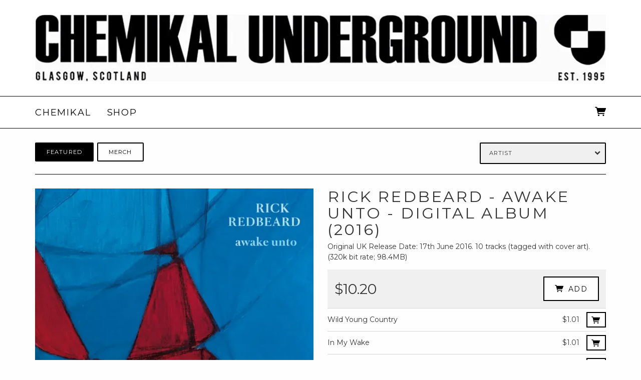

--- FILE ---
content_type: text/html;charset=utf-8
request_url: https://shop.chemikal.co.uk/browse/chemikal-rick-redbeard/products/rick-redbeard-awake-unto-digital-album-2016
body_size: 49398
content:
<!doctype html>
<html prefix="og: http://ogp.me/ns#">
  <head>
    <link rel="preconnect" href="https://musicglue-images-prod.global.ssl.fastly.net" />
    <link rel="preconnect" href="https://musicglue-wwwassets.global.ssl.fastly.net" />
    <link rel="dns-prefetch" href="https://musicglue-images-prod.global.ssl.fastly.net" />
    <link rel="dns-prefetch" href="https://musicglue-wwwassets.global.ssl.fastly.net" />
    <link rel="preload" href="https://musicglue-themes.global.ssl.fastly.net/stylesheets/604bc79c-45ec-44b4-8c6d-7dc444d47036/164/0403b357-574c-4a5b-8701-83511c3fba46/torrent.css?v=1" as="style" />
    
    <link rel="preload" href="https://musicglue-production-profile-components.global.ssl.fastly.net/brkwtr/vendor/e7/d1/f9/a1/ed/1a/d7/fb/f0/77.js?v=1" as="script" crossorigin="anonymous" />
    <link rel="preload" href="https://musicglue-production-profile-components.global.ssl.fastly.net/brkwtr/locale.en/9c/20/c4/f4/b5/41/f8/28/f3/ca.js?v=1" as="script" crossorigin="anonymous" />
    <link rel="preload" href="https://musicglue-production-profile-components.global.ssl.fastly.net/brkwtr/app/02/25/b3/82/76/82/f4/b3/da/9e.js?v=1" as="script" crossorigin="anonymous" />
    


    <meta charset="utf-8" />
    <meta http-equiv="x-ua-compatible" content="ie=edge">
    <meta name="viewport" content="width=device-width, initial-scale=1" />

    <title>Rick Redbeard - Awake Unto - Digital Album (2016) - Chemikal Underground Records</title>

    

    
    

    <link rel="icon" type="image/png" href="https://musicglue-images-prod.global.ssl.fastly.net/chemikal-underground/profile/images/g.png?u=aHR0cHM6Ly9tdXNpY2dsdWV3d3dhc3NldHMuczMuYW1hem9uYXdzLmNvbS9nLnBuZw%3D%3D&amp;height=16&amp;width=16&amp;v=2" sizes="16x16">
    <link rel="icon" type="image/png" href="https://musicglue-images-prod.global.ssl.fastly.net/chemikal-underground/profile/images/g.png?u=aHR0cHM6Ly9tdXNpY2dsdWV3d3dhc3NldHMuczMuYW1hem9uYXdzLmNvbS9nLnBuZw%3D%3D&amp;height=32&amp;width=32&amp;v=2" sizes="32x32">
    <link rel="apple-touch-icon" sizes="180x180" href="https://musicglue-images-prod.global.ssl.fastly.net/chemikal-underground/profile/images/g.png?u=aHR0cHM6Ly9tdXNpY2dsdWV3d3dhc3NldHMuczMuYW1hem9uYXdzLmNvbS9nLnBuZw%3D%3D&amp;height=180&amp;width=180&amp;bg=%23ffffff&amp;v=2">

    <link rel="stylesheet" type="text/css" href="https://musicglue-themes.global.ssl.fastly.net/stylesheets/604bc79c-45ec-44b4-8c6d-7dc444d47036/164/0403b357-574c-4a5b-8701-83511c3fba46/torrent.css?v=1" id="themeStyleSheet">

    <script>
      window.BASE_URL = 'https://shop.chemikal.co.uk';
      window.GRAPH_URL = '/__graph';
      window.PREVIEW_ORIGIN = '';
      window.PROFILE_ID = '37370ec9-567c-4a5e-b74c-a9a8db33e780';
      
      window.PROFILE_PATH = '';
      window.PROFILE_URL = 'https://shop.chemikal.co.uk';
      window.SHRINKRAY_URL = 'https://musicglue-images-prod.global.ssl.fastly.net/resize';
      window.COUNTRY = 'us';
    </script>

    

    

    
      
      
        <meta property="og:description" content="Original UK Release Date: 17th June 2016. 10 tracks (tagged with cover art). (320k bit rate; 98.4MB)  " />
      
    
      
      
        <meta name="description" content="Original UK Release Date: 17th June 2016. 10 tracks (tagged with cover art). (320k bit rate; 98.4MB)  " />
      
    
      
      
        <meta property="og:title" content="Chemikal Underground Records - Rick Redbeard - Awake Unto - Digital Album (2016)" />
      
    
      
      
        <meta property="og:image" content="https://musicglue-images-prod.global.ssl.fastly.net/chemikal-underground/profile/images?u=aHR0cHM6Ly9tdXNpY2dsdWUtdXNlci1hcHAtcC02LXAuczMuYW1hem9uYXdzLmNvbS9vcmlnaW5hbHMvNjEzZWE2MWQtY2MyMi00MTBhLWEzMzktOGJiZDExMmY2Nzg2&amp;height=1200&amp;mode=fit&amp;width=1200&amp;v=2" />
      
    
      
      
        <meta property="og:url" content="https://shop.chemikal.co.uk/browse/chemikal-rick-redbeard/products/rick-redbeard-awake-unto-digital-album-2016" />
      
    
      
      
        
        <script type="application/ld+json">
          {"@context":"http://schema.org/","@type":"Product","brand":{"@type":"Organization","name":"Chemikal Underground Records"},"category":null,"name":"Rick Redbeard - Awake Unto - Digital Album (2016)","image":"https://musicglue-images-prod.global.ssl.fastly.net/chemikal-underground/profile/images?u=aHR0cHM6Ly9tdXNpY2dsdWUtdXNlci1hcHAtcC02LXAuczMuYW1hem9uYXdzLmNvbS9vcmlnaW5hbHMvNjEzZWE2MWQtY2MyMi00MTBhLWEzMzktOGJiZDExMmY2Nzg2&height=1200&mode=fit&width=1200&v=2","description":"Original UK Release Date: 17th June 2016. 10 tracks (tagged with cover art). (320k bit rate; 98.4MB)  ","offers":{"@type":"Offer","availability":"InStock","url":"https://shop.chemikal.co.uk/browse/chemikal-rick-redbeard/products/rick-redbeard-awake-unto-digital-album-2016","price":"10.20","priceCurrency":"USD"}}
        </script>
        
      
    
      
      
        <meta property="og:site_name" content="Chemikal Underground Records" />
      
    
      
      
        <meta property="og:type" content="website" />
      
    
  </head>

  <body
      data-page-categories=""
      data-page-layout="single-column"
      data-page-path="/browse/:vendor/products/:identifier"
      data-page-tags="album digital glasgow phantom band"
      data-page-type="product upsells"
  >
    <div id="root">
      <div class="mg-layout">
        <div class="wrapper">
          
            <header class="Header">
  <section class="BannerWrapper">
    <div class="Banner">
      <div class="Banner-content">
        
          <a class="Banner-logo" href="/">
            <img
            sizes="(max-width: 1200px) 95vw, 1140px"
            srcset="https://musicglue-images-prod.global.ssl.fastly.net/chemikal-underground/profile/images/chemikal-banner.jpg?u=aHR0cHM6Ly9kMTgwcWJkYTZvN2U0ay5jbG91ZGZyb250Lm5ldC8xNi81Yi80Zi9lNy84Zi9kZC80Ny84ZS84OC83My81NC9jNC83MS84My83Zi9lYi9jaGVtaWthbC1iYW5uZXIuanBn&amp;mode=contain&amp;width=600&amp;v=2 600w,
              https://musicglue-images-prod.global.ssl.fastly.net/chemikal-underground/profile/images/chemikal-banner.jpg?u=aHR0cHM6Ly9kMTgwcWJkYTZvN2U0ay5jbG91ZGZyb250Lm5ldC8xNi81Yi80Zi9lNy84Zi9kZC80Ny84ZS84OC83My81NC9jNC83MS84My83Zi9lYi9jaGVtaWthbC1iYW5uZXIuanBn&amp;mode=contain&amp;width=800&amp;v=2 800w,
              https://musicglue-images-prod.global.ssl.fastly.net/chemikal-underground/profile/images/chemikal-banner.jpg?u=aHR0cHM6Ly9kMTgwcWJkYTZvN2U0ay5jbG91ZGZyb250Lm5ldC8xNi81Yi80Zi9lNy84Zi9kZC80Ny84ZS84OC83My81NC9jNC83MS84My83Zi9lYi9jaGVtaWthbC1iYW5uZXIuanBn&amp;mode=contain&amp;width=1000&amp;v=2 1000w,
              https://musicglue-images-prod.global.ssl.fastly.net/chemikal-underground/profile/images/chemikal-banner.jpg?u=aHR0cHM6Ly9kMTgwcWJkYTZvN2U0ay5jbG91ZGZyb250Lm5ldC8xNi81Yi80Zi9lNy84Zi9kZC80Ny84ZS84OC83My81NC9jNC83MS84My83Zi9lYi9jaGVtaWthbC1iYW5uZXIuanBn&amp;mode=contain&amp;width=1200&amp;v=2 1200w,
              https://musicglue-images-prod.global.ssl.fastly.net/chemikal-underground/profile/images/chemikal-banner.jpg?u=aHR0cHM6Ly9kMTgwcWJkYTZvN2U0ay5jbG91ZGZyb250Lm5ldC8xNi81Yi80Zi9lNy84Zi9kZC80Ny84ZS84OC83My81NC9jNC83MS84My83Zi9lYi9jaGVtaWthbC1iYW5uZXIuanBn&amp;mode=contain&amp;width=1400&amp;v=2 1400w,
              https://musicglue-images-prod.global.ssl.fastly.net/chemikal-underground/profile/images/chemikal-banner.jpg?u=aHR0cHM6Ly9kMTgwcWJkYTZvN2U0ay5jbG91ZGZyb250Lm5ldC8xNi81Yi80Zi9lNy84Zi9kZC80Ny84ZS84OC83My81NC9jNC83MS84My83Zi9lYi9jaGVtaWthbC1iYW5uZXIuanBn&amp;mode=contain&amp;width=1600&amp;v=2 1600w,
              https://musicglue-images-prod.global.ssl.fastly.net/chemikal-underground/profile/images/chemikal-banner.jpg?u=aHR0cHM6Ly9kMTgwcWJkYTZvN2U0ay5jbG91ZGZyb250Lm5ldC8xNi81Yi80Zi9lNy84Zi9kZC80Ny84ZS84OC83My81NC9jNC83MS84My83Zi9lYi9jaGVtaWthbC1iYW5uZXIuanBn&amp;mode=contain&amp;width=1800&amp;v=2 1800w,
              https://musicglue-images-prod.global.ssl.fastly.net/chemikal-underground/profile/images/chemikal-banner.jpg?u=aHR0cHM6Ly9kMTgwcWJkYTZvN2U0ay5jbG91ZGZyb250Lm5ldC8xNi81Yi80Zi9lNy84Zi9kZC80Ny84ZS84OC83My81NC9jNC83MS84My83Zi9lYi9jaGVtaWthbC1iYW5uZXIuanBn&amp;mode=contain&amp;width=2000&amp;v=2 2000w,
              https://musicglue-images-prod.global.ssl.fastly.net/chemikal-underground/profile/images/chemikal-banner.jpg?u=aHR0cHM6Ly9kMTgwcWJkYTZvN2U0ay5jbG91ZGZyb250Lm5ldC8xNi81Yi80Zi9lNy84Zi9kZC80Ny84ZS84OC83My81NC9jNC83MS84My83Zi9lYi9jaGVtaWthbC1iYW5uZXIuanBn&amp;mode=contain&amp;width=2200&amp;v=2 2200w"
            src="https://musicglue-images-prod.global.ssl.fastly.net/chemikal-underground/profile/images/chemikal-banner.jpg?u=aHR0cHM6Ly9kMTgwcWJkYTZvN2U0ay5jbG91ZGZyb250Lm5ldC8xNi81Yi80Zi9lNy84Zi9kZC80Ny84ZS84OC83My81NC9jNC83MS84My83Zi9lYi9jaGVtaWthbC1iYW5uZXIuanBn&amp;mode=contain&amp;width=1140&amp;v=2"
            />
          </a>
        
        <h1 class="Banner-title">
          <a href="/">
            <span>Chemikal Underground Records</span>
          </a>
        </h1>
      </div>
    </div>
  </section>
</header>
<div class="MenuWrapper" data-scroll data-scroll-trigger=".Header" data-scroll-outclass="sticky">
  <div class="container">
    <div class="header-bar">
      <div role="main" class="TopMenu">
        
        <nav class="Menu">
          

          
              <a
              href="http://www.chemikal.co.uk"
              target="_blank"
              title="Chemikal"
              class="Link MenuLink MenuLink_inactive ExternalLink"
              rel="nofollow"
            >
              Chemikal
            </a>
          
              <a
              href="/shop"
              target="_self"
              title="Shop"
              class="Link MenuLink MenuLink_inactive InternalLink"
              
            >
              Shop
            </a>
          

          
        </nav>
        <div class="MobileMenu-background" data-action="removeClass" data-remove-class-target=".TopMenu" data-remove-class-value="TopMenu_expanded"></div>
      </div>
      <div class="HeaderBar">
        <div class="HeaderBar-content">
          
            <button class="MobileMenuToggle Button" data-action="toggleClass" data-toggle-class-target=".TopMenu" data-toggle-class-value="TopMenu_expanded">
              Menu
            </button>
          
          
          
          
          <div class="HeaderBarBasket">
            <span data-component="ReservationExpiry" class="Component " data-props="e30="></span>

            <a href="/basket" rel="nofollow" class="HeaderBarBasket-link">
              <span data-component="BasketCount" class="Component HeaderBarBasket-count" data-props="e30="></span>
              <span class="HeaderBarBasket-link-icon"></span>
            </a>
          </div>
        </div>
      </div>
      <div class="HeaderBarStreamPlayer">
        <div class="StreamPlayer">
          <div class="StreamPlayer-controls">
            <div class="StreamPlayer-track">
              <span data-component="NowPlayingPlaylist" class="Component StreamPlayer-track-collection" data-props="e30="></span>
              <span data-component="NowPlayingTitle" class="Component StreamPlayer-track-title" data-props="e30="></span>
            </div>
            <span data-component="PrevTrack" class="Component " data-props="e30="></span>
            <span data-component="TogglePlayback" class="Component " data-props="e30="></span>
            <span data-component="NextTrack" class="Component " data-props="e30="></span>
          </div>
        </div>
      </div>
      
    </div>
  </div>
  <span data-component="LoadingBar" class="Component " data-props="e30="></span>
</div>

          

          <main class="Main content FullWidthTemplate">
  <div class="row MainWrapper">
    <div class="container">
      <div class="col-md-12 MainContent">
        
        


  
  

  
  <div class="Card ProductDetail ProductDetail_Digital">
  
  <div class="Card-content">
    
    <article 
      class="Product DigitalProduct "
      data-product-owner="chemikal-rick-redbeard"
      data-product-tags="digital album phantom band glasgow"
    >

       <div class="Category-wrap"><div class="Categories Categories-type" data-action="toggleClass, removeClass" data-toggle-class-value="Categories_open" data-toggle-class-target=".Categories-type" data-remove-class-value="Categories_open" data-remove-class-target=".Categories-artists"><div class="Categories-wrap"><div class="Categories-item"><a href="" class="Category Button button Category_placehold">Product Type </a></div><div class="Categories-item"><a href="/shop/categories/featured" class="Category Button button Category_current Category_inactive">Featured </a></div><div class="Categories-item"><a href="/shop/categories/merch" class="Category Button button Category_inactive">Merch </a></div></div></div><div class="Categories Categories_dropdown Categories-artists" data-action="toggleClass, removeClass" data-toggle-class-value="Categories_open" data-toggle-class-target=".Categories-artists" data-remove-class-value="Categories_open" data-remove-class-target=".Categories-type"><div class="Categories-wrap"><div class="Categories-item"><a href="" class="Category Button button Category_active Category_placehold">Artist </a></div><div class="Categories-item"><a href="/shop/categories/admiral-fallow" class="Category Button button Category_inactive">Admiral Fallow </a></div><div class="Categories-item"><a href="/shop/categories/adrian-crowley" class="Category Button button Category_inactive">Adrian Crowley </a></div><div class="Categories-item"><a href="/shop/categories/aereogramme" class="Category Button button Category_inactive">Aereogramme </a></div><div class="Categories-item"><a href="/shop/categories/aidan-moffat" class="Category Button button Category_inactive">Aidan Moffat </a></div><div class="Categories-item"><a href="/shop/categories/aloha-hawaii" class="Category Button button Category_inactive">Aloha Hawaii </a></div><div class="Categories-item"><a href="/shop/categories/alun-woodward-lord-cut-glass" class="Category Button button Category_inactive">Alun Woodward // Lord Cut Glass </a></div><div class="Categories-item"><a href="/shop/categories/angil-hiddntracks" class="Category Button button Category_inactive">Angil + Hiddntracks </a></div><div class="Categories-item"><a href="/shop/categories/arab-strap" class="Category Button button Category_inactive">Arab Strap </a></div><div class="Categories-item"><a href="/shop/categories/bill-wells-aidan-moffat" class="Category Button button Category_inactive">Bill Wells &amp; Aidan Moffat </a></div><div class="Categories-item"><a href="/shop/categories/bis" class="Category Button button Category_inactive">Bis </a></div><div class="Categories-item"><a href="/shop/categories/cha-cha-cohen" class="Category Button button Category_inactive">Cha Cha Cohen </a></div><div class="Categories-item"><a href="/shop/categories/citizen-bravo-ivor-cutler" class="Category Button button Category_inactive">Citizen Bravo // Ivor Cutler </a></div><div class="Categories-item"><a href="/shop/categories/conquering-animal-sound" class="Category Button button Category_inactive">Conquering Animal Sound </a></div><div class="Categories-item"><a href="/shop/categories/el-hombre-trajeado" class="Category Button button Category_inactive">El Hombre Trajeado </a></div><div class="Categories-item"><a href="/shop/categories/emma-pollock" class="Category Button button Category_inactive">Emma Pollock </a></div><div class="Categories-item"><a href="/shop/categories/found" class="Category Button button Category_inactive">FOUND </a></div><div class="Categories-item"><a href="/shop/categories/fukd-id-series" class="Category Button button Category_inactive">Fukd ID Series </a></div><div class="Categories-item"><a href="/shop/categories/holy-mountain" class="Category Button button Category_inactive">Holy Mountain </a></div><div class="Categories-item"><a href="/shop/categories/human-dont-be-angry" class="Category Button button Category_inactive">Human Don't Be Angry </a></div><div class="Categories-item"><a href="/shop/categories/kings-daughters-sons" class="Category Button button Category_inactive">King's Daughters &amp; Sons </a></div><div class="Categories-item"><a href="/shop/categories/loch-lomond" class="Category Button button Category_inactive">Loch Lomond </a></div><div class="Categories-item"><a href="/shop/categories/magoo" class="Category Button button Category_inactive">Magoo </a></div><div class="Categories-item"><a href="/shop/categories/malcolm-middleton" class="Category Button button Category_inactive">Malcolm Middleton </a></div><div class="Categories-item"><a href="/shop/categories/miaoux-miaoux" class="Category Button button Category_inactive">Miaoux Miaoux </a></div><div class="Categories-item"><a href="/shop/categories/mogwai" class="Category Button button Category_inactive">Mogwai </a></div><div class="Categories-item"><a href="/shop/categories/mother-and-the-addicts" class="Category Button button Category_inactive">Mother And The Addicts </a></div><div class="Categories-item"><a href="/shop/categories/mt-wilson-repeater" class="Category Button button Category_inactive">Mt. Wilson Repeater </a></div><div class="Categories-item"><a href="/shop/categories/panico" class="Category Button button Category_inactive">Panico </a></div><div class="Categories-item"><a href="/shop/categories/rm-hubbert" class="Category Button button Category_inactive">RM Hubbert </a></div><div class="Categories-item"><a href="/shop/categories/radar-bros" class="Category Button button Category_inactive">Radar Bros. </a></div><div class="Categories-item"><a href="/shop/categories/rick-redbeard" class="Category Button button Category_inactive">Rick Redbeard </a></div><div class="Categories-item"><a href="/shop/categories/sister-vanilla" class="Category Button button Category_inactive">Sister Vanilla </a></div><div class="Categories-item"><a href="/shop/categories/sluts-of-trust" class="Category Button button Category_inactive">Sluts Of Trust </a></div><div class="Categories-item"><a href="/shop/categories/sound-of-yell" class="Category Button button Category_inactive">Sound Of Yell </a></div><div class="Categories-item"><a href="/shop/categories/suckle" class="Category Button button Category_inactive">Suckle </a></div><div class="Categories-item"><a href="/shop/categories/the-delgados" class="Category Button button Category_inactive">The Delgados </a></div><div class="Categories-item"><a href="/shop/categories/the-fruit-tree-foundation" class="Category Button button Category_inactive">The Fruit Tree Foundation </a></div><div class="Categories-item"><a href="/shop/categories/the-phantom-band" class="Category Button button Category_inactive">The Phantom Band </a></div><div class="Categories-item"><a href="/shop/categories/the-unwinding-hours" class="Category Button button Category_inactive">The Unwinding Hours </a></div><div class="Categories-item"><a href="/shop/categories/various" class="Category Button button Category_inactive">Various </a></div></div></div></div>

     
      
        <div data-context="[base64]">
          <div class="ProductDetailImages" data-lightbox>
  <div class="ProductDetailImages-primary PrimaryImage">
    <img alt="Rick Redbeard - Awake Unto - Digital Album (2016) - Rick Redbeard" sizes="(min-width: 565px) 522px,
             (min-width: 800px) 361px,
             (min-width: 1000px) 461px,
             (min-width: 1200px) 556px, 100vw" srcset="https://musicglue-images-prod.global.ssl.fastly.net/chemikal-rick-redbeard/product/rick-redbeard-awake-unto-digital-album-2016?u=aHR0cHM6Ly9tdXNpY2dsdWUtdXNlci1hcHAtcC02LXAuczMuYW1hem9uYXdzLmNvbS9vcmlnaW5hbHMvNjEzZWE2MWQtY2MyMi00MTBhLWEzMzktOGJiZDExMmY2Nzg2&amp;mode=contain&amp;width=600&amp;v=2 600w,
              https://musicglue-images-prod.global.ssl.fastly.net/chemikal-rick-redbeard/product/rick-redbeard-awake-unto-digital-album-2016?u=aHR0cHM6Ly9tdXNpY2dsdWUtdXNlci1hcHAtcC02LXAuczMuYW1hem9uYXdzLmNvbS9vcmlnaW5hbHMvNjEzZWE2MWQtY2MyMi00MTBhLWEzMzktOGJiZDExMmY2Nzg2&amp;mode=contain&amp;width=700&amp;v=2 700w,
              https://musicglue-images-prod.global.ssl.fastly.net/chemikal-rick-redbeard/product/rick-redbeard-awake-unto-digital-album-2016?u=aHR0cHM6Ly9tdXNpY2dsdWUtdXNlci1hcHAtcC02LXAuczMuYW1hem9uYXdzLmNvbS9vcmlnaW5hbHMvNjEzZWE2MWQtY2MyMi00MTBhLWEzMzktOGJiZDExMmY2Nzg2&amp;mode=contain&amp;width=800&amp;v=2 800w,
              https://musicglue-images-prod.global.ssl.fastly.net/chemikal-rick-redbeard/product/rick-redbeard-awake-unto-digital-album-2016?u=aHR0cHM6Ly9tdXNpY2dsdWUtdXNlci1hcHAtcC02LXAuczMuYW1hem9uYXdzLmNvbS9vcmlnaW5hbHMvNjEzZWE2MWQtY2MyMi00MTBhLWEzMzktOGJiZDExMmY2Nzg2&amp;mode=contain&amp;width=900&amp;v=2 900w,
              https://musicglue-images-prod.global.ssl.fastly.net/chemikal-rick-redbeard/product/rick-redbeard-awake-unto-digital-album-2016?u=aHR0cHM6Ly9tdXNpY2dsdWUtdXNlci1hcHAtcC02LXAuczMuYW1hem9uYXdzLmNvbS9vcmlnaW5hbHMvNjEzZWE2MWQtY2MyMi00MTBhLWEzMzktOGJiZDExMmY2Nzg2&amp;mode=contain&amp;width=1000&amp;v=2 1000w,
              https://musicglue-images-prod.global.ssl.fastly.net/chemikal-rick-redbeard/product/rick-redbeard-awake-unto-digital-album-2016?u=aHR0cHM6Ly9tdXNpY2dsdWUtdXNlci1hcHAtcC02LXAuczMuYW1hem9uYXdzLmNvbS9vcmlnaW5hbHMvNjEzZWE2MWQtY2MyMi00MTBhLWEzMzktOGJiZDExMmY2Nzg2&amp;mode=contain&amp;width=1100&amp;v=2 1100w,
              https://musicglue-images-prod.global.ssl.fastly.net/chemikal-rick-redbeard/product/rick-redbeard-awake-unto-digital-album-2016?u=aHR0cHM6Ly9tdXNpY2dsdWUtdXNlci1hcHAtcC02LXAuczMuYW1hem9uYXdzLmNvbS9vcmlnaW5hbHMvNjEzZWE2MWQtY2MyMi00MTBhLWEzMzktOGJiZDExMmY2Nzg2&amp;mode=contain&amp;width=1200&amp;v=2 1200w,
              https://musicglue-images-prod.global.ssl.fastly.net/chemikal-rick-redbeard/product/rick-redbeard-awake-unto-digital-album-2016?u=aHR0cHM6Ly9tdXNpY2dsdWUtdXNlci1hcHAtcC02LXAuczMuYW1hem9uYXdzLmNvbS9vcmlnaW5hbHMvNjEzZWE2MWQtY2MyMi00MTBhLWEzMzktOGJiZDExMmY2Nzg2&amp;mode=contain&amp;width=1300&amp;v=2 1300w,
              https://musicglue-images-prod.global.ssl.fastly.net/chemikal-rick-redbeard/product/rick-redbeard-awake-unto-digital-album-2016?u=aHR0cHM6Ly9tdXNpY2dsdWUtdXNlci1hcHAtcC02LXAuczMuYW1hem9uYXdzLmNvbS9vcmlnaW5hbHMvNjEzZWE2MWQtY2MyMi00MTBhLWEzMzktOGJiZDExMmY2Nzg2&amp;mode=contain&amp;width=1400&amp;v=2 1400w,
              https://musicglue-images-prod.global.ssl.fastly.net/chemikal-rick-redbeard/product/rick-redbeard-awake-unto-digital-album-2016?u=aHR0cHM6Ly9tdXNpY2dsdWUtdXNlci1hcHAtcC02LXAuczMuYW1hem9uYXdzLmNvbS9vcmlnaW5hbHMvNjEzZWE2MWQtY2MyMi00MTBhLWEzMzktOGJiZDExMmY2Nzg2&amp;mode=contain&amp;width=1500&amp;v=2 1500w" src="https://musicglue-images-prod.global.ssl.fastly.net/chemikal-rick-redbeard/product/rick-redbeard-awake-unto-digital-album-2016?u=aHR0cHM6Ly9tdXNpY2dsdWUtdXNlci1hcHAtcC02LXAuczMuYW1hem9uYXdzLmNvbS9vcmlnaW5hbHMvNjEzZWE2MWQtY2MyMi00MTBhLWEzMzktOGJiZDExMmY2Nzg2&amp;mode=contain&amp;width=700&amp;v=2">
  </div>

  <ul class="ProductDetailImages-secondary">
    
  </ul>
</div>


          <div class="ProductDetail-info">
            <h1 class="ProductDetail-name ProductName">Rick Redbeard - Awake Unto - Digital Album (2016)</h1>

            

            <div class="ProductDetailSummary">
              <p>Original UK Release Date: 17th June 2016. 10 tracks (tagged with cover art). (320k bit rate; 98.4MB)  </p>

            </div>

            


            <span>
              


  
    <div class="DigitalBuyActions DigitalBuyActions-FixedPrice">
      
      
        




    <span class="Price Price_FixedPrice ProductDetail-price FixedPrice">
      $10.20
    </span>
  

      
      <span data-component="AddToBasket" class="Component " data-props="[base64]"></span>
    </div>
  


              <span data-component="ProductInBasket" class="Component " data-props="[base64]"></span>

              
                  
                    <div class="FileList">
                      <div class="ProductFiles">
                      
                        
                        
                        <div class="ProductFile ProductFile_FixedPrice">
                          
                          <span class="ProductFile-name">Wild Young Country</span>
                          
                            <div class="IndividuallyPurchasable">
                              <div data-context="[base64]">
                                <div class="IndividuallyPurchasableTrack FixedPrice">
                                  
                                    




    <span class="Price Price_FixedPrice ProductDetail ProductDetail_Digital FixedPrice">
      $1.01
    </span>
  

                                  
                                  <span data-component="AddToBasket" class="Component " data-props="[base64]"></span>
                                </div>
                              </div>
                            </div>
                          
                        </div>
                      
                        
                        
                        <div class="ProductFile ProductFile_FixedPrice">
                          
                          <span class="ProductFile-name">In My Wake</span>
                          
                            <div class="IndividuallyPurchasable">
                              <div data-context="[base64]">
                                <div class="IndividuallyPurchasableTrack FixedPrice">
                                  
                                    




    <span class="Price Price_FixedPrice ProductDetail ProductDetail_Digital FixedPrice">
      $1.01
    </span>
  

                                  
                                  <span data-component="AddToBasket" class="Component " data-props="[base64]"></span>
                                </div>
                              </div>
                            </div>
                          
                        </div>
                      
                        
                        
                        <div class="ProductFile ProductFile_FixedPrice">
                          
                          <span class="ProductFile-name">The Golden Age</span>
                          
                            <div class="IndividuallyPurchasable">
                              <div data-context="[base64]">
                                <div class="IndividuallyPurchasableTrack FixedPrice">
                                  
                                    




    <span class="Price Price_FixedPrice ProductDetail ProductDetail_Digital FixedPrice">
      $1.01
    </span>
  

                                  
                                  <span data-component="AddToBasket" class="Component " data-props="[base64]"></span>
                                </div>
                              </div>
                            </div>
                          
                        </div>
                      
                        
                        
                        <div class="ProductFile ProductFile_FixedPrice">
                          
                          <span class="ProductFile-name">Unfound</span>
                          
                            <div class="IndividuallyPurchasable">
                              <div data-context="[base64]">
                                <div class="IndividuallyPurchasableTrack FixedPrice">
                                  
                                    




    <span class="Price Price_FixedPrice ProductDetail ProductDetail_Digital FixedPrice">
      $1.01
    </span>
  

                                  
                                  <span data-component="AddToBasket" class="Component " data-props="[base64]"></span>
                                </div>
                              </div>
                            </div>
                          
                        </div>
                      
                        
                        
                        <div class="ProductFile ProductFile_FixedPrice">
                          
                          <span class="ProductFile-name">The Night is All Ours</span>
                          
                            <div class="IndividuallyPurchasable">
                              <div data-context="[base64]">
                                <div class="IndividuallyPurchasableTrack FixedPrice">
                                  
                                    




    <span class="Price Price_FixedPrice ProductDetail ProductDetail_Digital FixedPrice">
      $1.01
    </span>
  

                                  
                                  <span data-component="AddToBasket" class="Component " data-props="[base64]"></span>
                                </div>
                              </div>
                            </div>
                          
                        </div>
                      
                        
                        
                        <div class="ProductFile ProductFile_FixedPrice">
                          
                          <span class="ProductFile-name">Field Years</span>
                          
                            <div class="IndividuallyPurchasable">
                              <div data-context="[base64]">
                                <div class="IndividuallyPurchasableTrack FixedPrice">
                                  
                                    




    <span class="Price Price_FixedPrice ProductDetail ProductDetail_Digital FixedPrice">
      $1.01
    </span>
  

                                  
                                  <span data-component="AddToBasket" class="Component " data-props="[base64]"></span>
                                </div>
                              </div>
                            </div>
                          
                        </div>
                      
                        
                        
                        <div class="ProductFile ProductFile_FixedPrice">
                          
                          <span class="ProductFile-name">Get Friendly (Blood)</span>
                          
                            <div class="IndividuallyPurchasable">
                              <div data-context="[base64]">
                                <div class="IndividuallyPurchasableTrack FixedPrice">
                                  
                                    




    <span class="Price Price_FixedPrice ProductDetail ProductDetail_Digital FixedPrice">
      $1.01
    </span>
  

                                  
                                  <span data-component="AddToBasket" class="Component " data-props="[base64]"></span>
                                </div>
                              </div>
                            </div>
                          
                        </div>
                      
                        
                        
                        <div class="ProductFile ProductFile_FixedPrice">
                          
                          <span class="ProductFile-name">Yuki Onna</span>
                          
                            <div class="IndividuallyPurchasable">
                              <div data-context="[base64]">
                                <div class="IndividuallyPurchasableTrack FixedPrice">
                                  
                                    




    <span class="Price Price_FixedPrice ProductDetail ProductDetail_Digital FixedPrice">
      $1.01
    </span>
  

                                  
                                  <span data-component="AddToBasket" class="Component " data-props="[base64]"></span>
                                </div>
                              </div>
                            </div>
                          
                        </div>
                      
                        
                        
                        <div class="ProductFile ProductFile_FixedPrice">
                          
                          <span class="ProductFile-name">What Fine People</span>
                          
                            <div class="IndividuallyPurchasable">
                              <div data-context="[base64]">
                                <div class="IndividuallyPurchasableTrack FixedPrice">
                                  
                                    




    <span class="Price Price_FixedPrice ProductDetail ProductDetail_Digital FixedPrice">
      $1.01
    </span>
  

                                  
                                  <span data-component="AddToBasket" class="Component " data-props="[base64]"></span>
                                </div>
                              </div>
                            </div>
                          
                        </div>
                      
                        
                        
                        <div class="ProductFile ProductFile_FixedPrice">
                          
                          <span class="ProductFile-name">Let it Rust</span>
                          
                            <div class="IndividuallyPurchasable">
                              <div data-context="[base64]">
                                <div class="IndividuallyPurchasableTrack FixedPrice">
                                  
                                    




    <span class="Price Price_FixedPrice ProductDetail ProductDetail_Digital FixedPrice">
      $1.01
    </span>
  

                                  
                                  <span data-component="AddToBasket" class="Component " data-props="[base64]"></span>
                                </div>
                              </div>
                            </div>
                          
                        </div>
                      
                      </div>
                    </div>
                  
              
            </span>

            
              <div class="ProductDetailDescription">
                <p>Awake Unto is the second mesmerising collection of songs by Rick Redbeard, aka Rick Anthony of cosmic rock magicians The Phantom Band, and comes three years after his delicately poetic solo debut 'No Selfish Heart'. Quarried from similar stone to that of Michael Hurley, Leonard Cohen and Bill Callahan and wrapped in layers redolent of Angelo Badalamenti, 'Awake Unto' weaves folk, balladry and filmic impulses into a tapestry of song so deftly detailed the rewards multiply with every listen.</p>

<p>Where his debut trod an uncluttered path, employing little more than Anthony's burnished baritone, acoustic guitar, piano and violin, 'Awake Unto' brings a far broader spectrum to bear on its heavenly melodicism - banjo, accordion, reversed keyboards, drums, widescreen electric guitar - while still leaving space for the simple formula which lit up its predecessor. There’s a larger pool of contributors here too: Rick’s sister Josephine duets on 'Get Friendly (Blood)' while a cohort of his Phantom Band colleagues (Duncan Marquiss, Gerry Hart and Iain Stewart; Derek O’ Neill mixing) also manage to join the cèilidh. </p>

<p>The family connections continue, with Awake Unto’s vivid artwork supplied by Anthony’s mother, providing yet another contrast to 'No Selfish Heart’s austere, monochrome woodland. Rick: "If No Selfish Heart was a tasteful black and white pencil sketch, Awake Unto gets the crayons out to colour it in." He’s too modest by half of course, as even the most cursory listen will demonstrate. Awake Unto takes the core elements of Rick’s debut - his towering, mahoganied voice and melodic imagination - and cloaks them in fabrics and hues; elevating them to giddying new heights in the process.</p>

              </div>
            

            <div class="ShareButtons ShareProductButtons ProductDetail-share BundleProduct-share">
  
<a href="https://www.facebook.com/sharer/sharer.php?u=https://shop.chemikal.co.uk/browse/chemikal-rick-redbeard/products/rick-redbeard-awake-unto-digital-album-2016" class="ShareFacebook " target="_blank" rel="noopener noreferrer" data-action="track" data-track-name="SOCIAL_SHARE" data-track-network="Facebook" data-track-url="https://shop.chemikal.co.uk/browse/chemikal-rick-redbeard/products/rick-redbeard-awake-unto-digital-album-2016">
  <span>Share</span>
</a>

  
<a href="https://twitter.com/intent/tweet?url=https://shop.chemikal.co.uk/browse/chemikal-rick-redbeard/products/rick-redbeard-awake-unto-digital-album-2016" class="ShareTwitter " target="_blank" rel="noopener noreferrer" data-action="track" data-track-name="SOCIAL_SHARE" data-track-network="Twitter" data-track-url="https://shop.chemikal.co.uk/browse/chemikal-rick-redbeard/products/rick-redbeard-awake-unto-digital-album-2016">
  <span>Tweet</span>
</a>

  


<button class="Embed ShareEmbed Button" data-action="showModal,track" data-show-modal-modal="embed" data-show-modal-query-product-id="634e3df3-7295-48fb-b433-3fed36db613b" data-show-modal-query-vendor-id="chemikal-rick-redbeard" data-track-name="SOCIAL_SHARE" data-track-network="MusicGlue" data-track-url="https://shop.chemikal.co.uk/browse/chemikal-rick-redbeard/products/rick-redbeard-awake-unto-digital-album-2016"><span>Embed</span></button>

</div>

          </div>

        </div>
      
    </article>
  
  </div>
</div>



        
        <div data-context="[base64]">
  <span data-component="Upsells" class="Component " data-props="[base64]"></span>
</div>

        
      </div>
    </div>
  </div>
</main>


          
            <footer>
  <div class="container">
    <div class="Footer">
      <div class="Footer-settings">
        <span data-component="ViewerCountrySelect" class="Component Footer-settings-country" data-props="e30="></span>
        <span data-component="ViewerLanguageSelect" class="Component Footer-settings-language" data-props="e30="></span>
        <span data-component="ViewerCurrencySelect" class="Component Footer-settings-currency" data-props="e30="></span>
      </div>

      <div class="Footer-logos">
        
        <a href="https://www.musicglue.com/" target="_blank" rel="noopener" class="Footer-logo Footer-logos-mg">
          <span class="musicglue-logo"></span>
        </a>
      </div>

      <span data-component="ChangeCookieSettings" class="Component " data-props="eyJtYW5hZ2VkQnkiOiJDaGVtaWthbCBVbmRlcmdyb3VuZCBSZWNvcmRzIn0="></span>
    </div>
  </div>
</footer>



          
        </div>
      </div>
    </div>
    <script>
      window.initialStore = {"platform":{"homeUrl":"https://www.musicglue.com","name":"Music Glue","policyOwner":"Music Glue","policyUrl":"https://www.musicglue.com/policies","termsUrl":"https://www.musicglue.com/terms-and-conditions"},"profile":{"uuid":"37370ec9-567c-4a5e-b74c-a9a8db33e780","websiteMode":true,"name":"Chemikal Underground Records","slug":"chemikal-underground","supportedCurrencies":["USD"]},"viewer":{"id":"288e0ce2-679b-4091-b2b3-e766605f5849","currency":"usd","country":{"code":"us","name":"United States","region":"Americas"},"eu":false,"language":"en","marketingCookies":true,"analyticsCookies":true},"pixelTrackingConfig":{"__typename":"PixelTrackingConfig","googleAnalytics":null,"googleTagManager":null,"facebookPixel":null,"twitterTag":null,"mgGoogleAnalyticsKey":"UA-1946445-18"},"streams":{"tracks":[],"playback":{"pending":false,"hasNext":false,"streamId":null,"playlistId":"page"}},"page":{"themePreview":null,"secret":null,"eventsQueue":[{"action":"track","productId":"RGlnaXRhbDo2MzRlM2RmMy03Mjk1LTQ4ZmItYjQzMy0zZmVkMzZkYjYxM2I=","id":"634e3df3-7295-48fb-b433-3fed36db613b","name":"Rick Redbeard - Awake Unto - Digital Album (2016)","price":{"__typename":"FixedPrice","amount":{"__typename":"Money","cents":1020,"currency":"USD"}},"type":"product"}]}};
      if (window.hydrateStore) window.hydrateStore();
    </script>
    <script>
      var performance = window.performance;
      var hasPerf = performance && typeof performance.now === "function";
      var loadedStates = {
        UNREPORTED: "unreported",
        FAILED: "failed to load",
        LOADED: "loaded"
      };

      window.__resourcesLoadedState = {
        app: { state: loadedStates.UNREPORTED, timing: undefined },
        language: { state: loadedStates.UNREPORTED, timing: undefined },
        polyfill: { state: loadedStates.UNREPORTED, timing: undefined },
        preview: { state: loadedStates.UNREPORTED, timing: undefined },
        vendor: { state: loadedStates.UNREPORTED, timing: undefined },
      };

      function reportResourceFailure(resource) {
        window.__resourcesLoadedState[resource].state = loadedStates.FAILED;

        if (hasPerf) {
          window.__resourcesLoadedState[resource].timing = performance.now();
        }
      }

      function reportResourceSuccess(resource) {
        window.__resourcesLoadedState[resource].state = loadedStates.LOADED;

        if (hasPerf) {
          window.__resourcesLoadedState[resource].timing = performance.now();
        }
      }
    </script>

    
    <script
      crossorigin="anonymous"
      src="https://musicglue-production-profile-components.global.ssl.fastly.net/brkwtr/vendor/e7/d1/f9/a1/ed/1a/d7/fb/f0/77.js?v=1"
      onload="reportResourceSuccess('vendor')"
      onerror="reportResourceFailure('vendor')"
    ></script>
    <script
      crossorigin="anonymous"
      src="https://musicglue-production-profile-components.global.ssl.fastly.net/brkwtr/locale.en/9c/20/c4/f4/b5/41/f8/28/f3/ca.js?v=1"
      onload="reportResourceSuccess('language')"
      onerror="reportResourceFailure('language')"
    ></script>
    <script
      crossorigin="anonymous"
      src="https://musicglue-production-profile-components.global.ssl.fastly.net/brkwtr/app/02/25/b3/82/76/82/f4/b3/da/9e.js?v=1"
      onload="reportResourceSuccess('app')"
      onerror="reportResourceFailure('app')"
    ></script>
    
    

  <!-- Google Analytics -->
  <script>
    window.ga=window.ga||function(){(ga.q=ga.q||[]).push(arguments)};ga.l=+new Date;

    
      ga('create', 'UA-1946445-18', 'auto', 'mgTracker');
      
      ga('mgTracker.send', 'pageview');
      ga('mgTracker.require', 'ecommerce');
    

    
  </script>
  <script async src='https://www.google-analytics.com/analytics.js'></script>
  <!-- End of Google Analytics -->



  <!-- Google Tag Manager -->
  

  


  



    <!-- Fathom - beautiful, simple website analytics -->
    <script src="https://cdn.usefathom.com/script.js" data-site="DLSPGGXO" defer></script>
    <!-- / Fathom -->
  </body>
</html>
